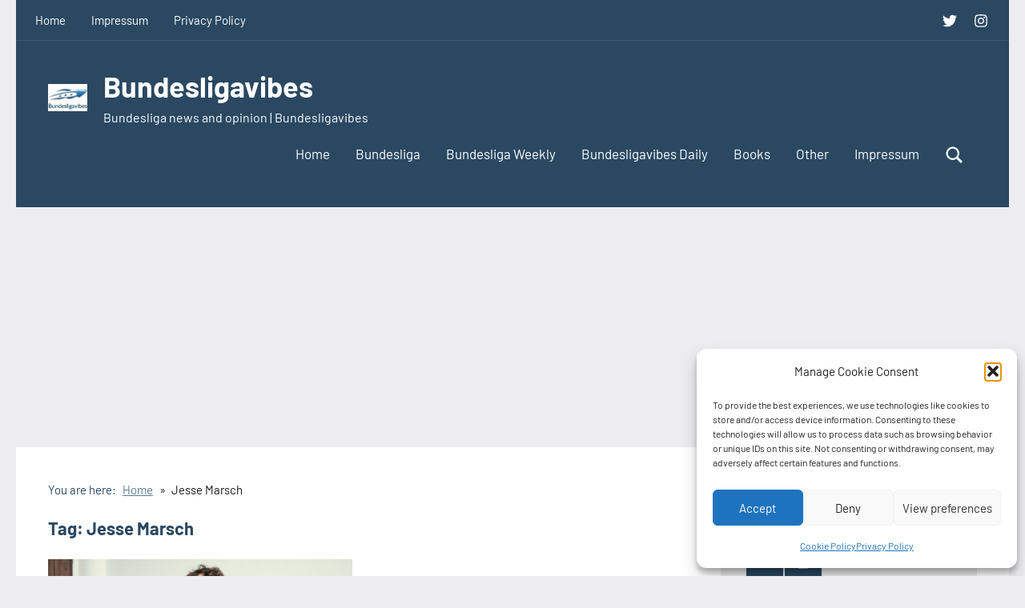

--- FILE ---
content_type: text/html; charset=UTF-8
request_url: https://bundesligavibes.com/tag/jesse-marsch/
body_size: 18848
content:
<!DOCTYPE html>
<html lang="en-US">

<head>
<meta charset="UTF-8">
<meta name="viewport" content="width=device-width, initial-scale=1">
<meta name="google-site-verification" content="UaGO92dxEHxs19w86X8tPF1eDv0N821vI8FWG-i8xX8" />
<link rel="profile" href="http://gmpg.org/xfn/11">

<meta name='robots' content='index, follow, max-image-preview:large, max-snippet:-1, max-video-preview:-1' />

	<!-- This site is optimized with the Yoast SEO plugin v26.7 - https://yoast.com/wordpress/plugins/seo/ -->
	<title>Jesse Marsch Archives - Bundesligavibes</title>
	<link rel="canonical" href="https://bundesligavibes.com/tag/jesse-marsch/" />
	<meta property="og:locale" content="en_US" />
	<meta property="og:type" content="article" />
	<meta property="og:title" content="Jesse Marsch Archives - Bundesligavibes" />
	<meta property="og:url" content="https://bundesligavibes.com/tag/jesse-marsch/" />
	<meta property="og:site_name" content="Bundesligavibes" />
	<meta name="twitter:card" content="summary_large_image" />
	<meta name="twitter:site" content="@bundesligavibes" />
	<script type="application/ld+json" class="yoast-schema-graph">{"@context":"https://schema.org","@graph":[{"@type":"CollectionPage","@id":"https://bundesligavibes.com/tag/jesse-marsch/","url":"https://bundesligavibes.com/tag/jesse-marsch/","name":"Jesse Marsch Archives - Bundesligavibes","isPartOf":{"@id":"https://mediumspringgreen-dolphin-575083.hostingersite.com/#website"},"primaryImageOfPage":{"@id":"https://bundesligavibes.com/tag/jesse-marsch/#primaryimage"},"image":{"@id":"https://bundesligavibes.com/tag/jesse-marsch/#primaryimage"},"thumbnailUrl":"https://bundesligavibes.com/wp-content/uploads/2021/05/Weinzierl.jpg","breadcrumb":{"@id":"https://bundesligavibes.com/tag/jesse-marsch/#breadcrumb"},"inLanguage":"en-US"},{"@type":"ImageObject","inLanguage":"en-US","@id":"https://bundesligavibes.com/tag/jesse-marsch/#primaryimage","url":"https://bundesligavibes.com/wp-content/uploads/2021/05/Weinzierl.jpg","contentUrl":"https://bundesligavibes.com/wp-content/uploads/2021/05/Weinzierl.jpg","width":800,"height":440,"caption":"Markus Weinzierl"},{"@type":"BreadcrumbList","@id":"https://bundesligavibes.com/tag/jesse-marsch/#breadcrumb","itemListElement":[{"@type":"ListItem","position":1,"name":"Home","item":"https://mediumspringgreen-dolphin-575083.hostingersite.com/"},{"@type":"ListItem","position":2,"name":"Jesse Marsch"}]},{"@type":"WebSite","@id":"https://mediumspringgreen-dolphin-575083.hostingersite.com/#website","url":"https://mediumspringgreen-dolphin-575083.hostingersite.com/","name":"Bundesligavibes","description":"Bundesliga news and opinion | Bundesligavibes","publisher":{"@id":"https://mediumspringgreen-dolphin-575083.hostingersite.com/#organization"},"potentialAction":[{"@type":"SearchAction","target":{"@type":"EntryPoint","urlTemplate":"https://mediumspringgreen-dolphin-575083.hostingersite.com/?s={search_term_string}"},"query-input":{"@type":"PropertyValueSpecification","valueRequired":true,"valueName":"search_term_string"}}],"inLanguage":"en-US"},{"@type":"Organization","@id":"https://mediumspringgreen-dolphin-575083.hostingersite.com/#organization","name":"Bundesligavibes","url":"https://mediumspringgreen-dolphin-575083.hostingersite.com/","logo":{"@type":"ImageObject","inLanguage":"en-US","@id":"https://mediumspringgreen-dolphin-575083.hostingersite.com/#/schema/logo/image/","url":"https://bundesligavibes.com/wp-content/uploads/2020/07/bundesligavibes.jpeg","contentUrl":"https://bundesligavibes.com/wp-content/uploads/2020/07/bundesligavibes.jpeg","width":99,"height":73,"caption":"Bundesligavibes"},"image":{"@id":"https://mediumspringgreen-dolphin-575083.hostingersite.com/#/schema/logo/image/"},"sameAs":["https://x.com/bundesligavibes"]}]}</script>
	<!-- / Yoast SEO plugin. -->


<link rel='dns-prefetch' href='//www.googletagmanager.com' />
<link rel='dns-prefetch' href='//pagead2.googlesyndication.com' />
<link rel="alternate" type="application/rss+xml" title="Bundesligavibes &raquo; Feed" href="https://bundesligavibes.com/feed/" />
<link rel="alternate" type="application/rss+xml" title="Bundesligavibes &raquo; Comments Feed" href="https://bundesligavibes.com/comments/feed/" />
<link rel="alternate" type="application/rss+xml" title="Bundesligavibes &raquo; Jesse Marsch Tag Feed" href="https://bundesligavibes.com/tag/jesse-marsch/feed/" />
<style id='wp-img-auto-sizes-contain-inline-css' type='text/css'>
img:is([sizes=auto i],[sizes^="auto," i]){contain-intrinsic-size:3000px 1500px}
/*# sourceURL=wp-img-auto-sizes-contain-inline-css */
</style>
<link rel='stylesheet' id='occasio-theme-fonts-css' href='https://bundesligavibes.com/wp-content/fonts/1d87f35e9537439dbb376b5cdde70002.css?ver=20201110' type='text/css' media='all' />
<style id='wp-emoji-styles-inline-css' type='text/css'>

	img.wp-smiley, img.emoji {
		display: inline !important;
		border: none !important;
		box-shadow: none !important;
		height: 1em !important;
		width: 1em !important;
		margin: 0 0.07em !important;
		vertical-align: -0.1em !important;
		background: none !important;
		padding: 0 !important;
	}
/*# sourceURL=wp-emoji-styles-inline-css */
</style>
<style id='wp-block-library-inline-css' type='text/css'>
:root{--wp-block-synced-color:#7a00df;--wp-block-synced-color--rgb:122,0,223;--wp-bound-block-color:var(--wp-block-synced-color);--wp-editor-canvas-background:#ddd;--wp-admin-theme-color:#007cba;--wp-admin-theme-color--rgb:0,124,186;--wp-admin-theme-color-darker-10:#006ba1;--wp-admin-theme-color-darker-10--rgb:0,107,160.5;--wp-admin-theme-color-darker-20:#005a87;--wp-admin-theme-color-darker-20--rgb:0,90,135;--wp-admin-border-width-focus:2px}@media (min-resolution:192dpi){:root{--wp-admin-border-width-focus:1.5px}}.wp-element-button{cursor:pointer}:root .has-very-light-gray-background-color{background-color:#eee}:root .has-very-dark-gray-background-color{background-color:#313131}:root .has-very-light-gray-color{color:#eee}:root .has-very-dark-gray-color{color:#313131}:root .has-vivid-green-cyan-to-vivid-cyan-blue-gradient-background{background:linear-gradient(135deg,#00d084,#0693e3)}:root .has-purple-crush-gradient-background{background:linear-gradient(135deg,#34e2e4,#4721fb 50%,#ab1dfe)}:root .has-hazy-dawn-gradient-background{background:linear-gradient(135deg,#faaca8,#dad0ec)}:root .has-subdued-olive-gradient-background{background:linear-gradient(135deg,#fafae1,#67a671)}:root .has-atomic-cream-gradient-background{background:linear-gradient(135deg,#fdd79a,#004a59)}:root .has-nightshade-gradient-background{background:linear-gradient(135deg,#330968,#31cdcf)}:root .has-midnight-gradient-background{background:linear-gradient(135deg,#020381,#2874fc)}:root{--wp--preset--font-size--normal:16px;--wp--preset--font-size--huge:42px}.has-regular-font-size{font-size:1em}.has-larger-font-size{font-size:2.625em}.has-normal-font-size{font-size:var(--wp--preset--font-size--normal)}.has-huge-font-size{font-size:var(--wp--preset--font-size--huge)}:root .has-text-align-center{text-align:center}:root .has-text-align-left{text-align:left}:root .has-text-align-right{text-align:right}.has-fit-text{white-space:nowrap!important}#end-resizable-editor-section{display:none}.aligncenter{clear:both}.items-justified-left{justify-content:flex-start}.items-justified-center{justify-content:center}.items-justified-right{justify-content:flex-end}.items-justified-space-between{justify-content:space-between}.screen-reader-text{word-wrap:normal!important;border:0;clip-path:inset(50%);height:1px;margin:-1px;overflow:hidden;padding:0;position:absolute;width:1px}.screen-reader-text:focus{background-color:#ddd;clip-path:none;color:#444;display:block;font-size:1em;height:auto;left:5px;line-height:normal;padding:15px 23px 14px;text-decoration:none;top:5px;width:auto;z-index:100000}html :where(.has-border-color){border-style:solid}html :where([style*=border-top-color]){border-top-style:solid}html :where([style*=border-right-color]){border-right-style:solid}html :where([style*=border-bottom-color]){border-bottom-style:solid}html :where([style*=border-left-color]){border-left-style:solid}html :where([style*=border-width]){border-style:solid}html :where([style*=border-top-width]){border-top-style:solid}html :where([style*=border-right-width]){border-right-style:solid}html :where([style*=border-bottom-width]){border-bottom-style:solid}html :where([style*=border-left-width]){border-left-style:solid}html :where(img[class*=wp-image-]){height:auto;max-width:100%}:where(figure){margin:0 0 1em}html :where(.is-position-sticky){--wp-admin--admin-bar--position-offset:var(--wp-admin--admin-bar--height,0px)}@media screen and (max-width:600px){html :where(.is-position-sticky){--wp-admin--admin-bar--position-offset:0px}}

/*# sourceURL=wp-block-library-inline-css */
</style><style id='wp-block-paragraph-inline-css' type='text/css'>
.is-small-text{font-size:.875em}.is-regular-text{font-size:1em}.is-large-text{font-size:2.25em}.is-larger-text{font-size:3em}.has-drop-cap:not(:focus):first-letter{float:left;font-size:8.4em;font-style:normal;font-weight:100;line-height:.68;margin:.05em .1em 0 0;text-transform:uppercase}body.rtl .has-drop-cap:not(:focus):first-letter{float:none;margin-left:.1em}p.has-drop-cap.has-background{overflow:hidden}:root :where(p.has-background){padding:1.25em 2.375em}:where(p.has-text-color:not(.has-link-color)) a{color:inherit}p.has-text-align-left[style*="writing-mode:vertical-lr"],p.has-text-align-right[style*="writing-mode:vertical-rl"]{rotate:180deg}
/*# sourceURL=https://bundesligavibes.com/wp-content/plugins/gutenberg/build/styles/block-library/paragraph/style.css */
</style>
<style id='wp-block-heading-inline-css' type='text/css'>
h1:where(.wp-block-heading).has-background,h2:where(.wp-block-heading).has-background,h3:where(.wp-block-heading).has-background,h4:where(.wp-block-heading).has-background,h5:where(.wp-block-heading).has-background,h6:where(.wp-block-heading).has-background{padding:1.25em 2.375em}h1.has-text-align-left[style*=writing-mode]:where([style*=vertical-lr]),h1.has-text-align-right[style*=writing-mode]:where([style*=vertical-rl]),h2.has-text-align-left[style*=writing-mode]:where([style*=vertical-lr]),h2.has-text-align-right[style*=writing-mode]:where([style*=vertical-rl]),h3.has-text-align-left[style*=writing-mode]:where([style*=vertical-lr]),h3.has-text-align-right[style*=writing-mode]:where([style*=vertical-rl]),h4.has-text-align-left[style*=writing-mode]:where([style*=vertical-lr]),h4.has-text-align-right[style*=writing-mode]:where([style*=vertical-rl]),h5.has-text-align-left[style*=writing-mode]:where([style*=vertical-lr]),h5.has-text-align-right[style*=writing-mode]:where([style*=vertical-rl]),h6.has-text-align-left[style*=writing-mode]:where([style*=vertical-lr]),h6.has-text-align-right[style*=writing-mode]:where([style*=vertical-rl]){rotate:180deg}
/*# sourceURL=https://bundesligavibes.com/wp-content/plugins/gutenberg/build/styles/block-library/heading/style.css */
</style>
<style id='global-styles-inline-css' type='text/css'>
:root{--wp--preset--aspect-ratio--square: 1;--wp--preset--aspect-ratio--4-3: 4/3;--wp--preset--aspect-ratio--3-4: 3/4;--wp--preset--aspect-ratio--3-2: 3/2;--wp--preset--aspect-ratio--2-3: 2/3;--wp--preset--aspect-ratio--16-9: 16/9;--wp--preset--aspect-ratio--9-16: 9/16;--wp--preset--color--black: #000000;--wp--preset--color--cyan-bluish-gray: #abb8c3;--wp--preset--color--white: #ffffff;--wp--preset--color--pale-pink: #f78da7;--wp--preset--color--vivid-red: #cf2e2e;--wp--preset--color--luminous-vivid-orange: #ff6900;--wp--preset--color--luminous-vivid-amber: #fcb900;--wp--preset--color--light-green-cyan: #7bdcb5;--wp--preset--color--vivid-green-cyan: #00d084;--wp--preset--color--pale-cyan-blue: #8ed1fc;--wp--preset--color--vivid-cyan-blue: #0693e3;--wp--preset--color--vivid-purple: #9b51e0;--wp--preset--color--primary: #2a4861;--wp--preset--color--secondary: #5d7b94;--wp--preset--color--tertiary: #90aec7;--wp--preset--color--accent: #60945d;--wp--preset--color--highlight: #915d94;--wp--preset--color--light-gray: #ededef;--wp--preset--color--gray: #84848f;--wp--preset--color--dark-gray: #24242f;--wp--preset--gradient--vivid-cyan-blue-to-vivid-purple: linear-gradient(135deg,rgb(6,147,227) 0%,rgb(155,81,224) 100%);--wp--preset--gradient--light-green-cyan-to-vivid-green-cyan: linear-gradient(135deg,rgb(122,220,180) 0%,rgb(0,208,130) 100%);--wp--preset--gradient--luminous-vivid-amber-to-luminous-vivid-orange: linear-gradient(135deg,rgb(252,185,0) 0%,rgb(255,105,0) 100%);--wp--preset--gradient--luminous-vivid-orange-to-vivid-red: linear-gradient(135deg,rgb(255,105,0) 0%,rgb(207,46,46) 100%);--wp--preset--gradient--very-light-gray-to-cyan-bluish-gray: linear-gradient(135deg,rgb(238,238,238) 0%,rgb(169,184,195) 100%);--wp--preset--gradient--cool-to-warm-spectrum: linear-gradient(135deg,rgb(74,234,220) 0%,rgb(151,120,209) 20%,rgb(207,42,186) 40%,rgb(238,44,130) 60%,rgb(251,105,98) 80%,rgb(254,248,76) 100%);--wp--preset--gradient--blush-light-purple: linear-gradient(135deg,rgb(255,206,236) 0%,rgb(152,150,240) 100%);--wp--preset--gradient--blush-bordeaux: linear-gradient(135deg,rgb(254,205,165) 0%,rgb(254,45,45) 50%,rgb(107,0,62) 100%);--wp--preset--gradient--luminous-dusk: linear-gradient(135deg,rgb(255,203,112) 0%,rgb(199,81,192) 50%,rgb(65,88,208) 100%);--wp--preset--gradient--pale-ocean: linear-gradient(135deg,rgb(255,245,203) 0%,rgb(182,227,212) 50%,rgb(51,167,181) 100%);--wp--preset--gradient--electric-grass: linear-gradient(135deg,rgb(202,248,128) 0%,rgb(113,206,126) 100%);--wp--preset--gradient--midnight: linear-gradient(135deg,rgb(2,3,129) 0%,rgb(40,116,252) 100%);--wp--preset--font-size--small: 16px;--wp--preset--font-size--medium: 24px;--wp--preset--font-size--large: 36px;--wp--preset--font-size--x-large: 42px;--wp--preset--font-size--extra-large: 48px;--wp--preset--font-size--huge: 64px;--wp--preset--spacing--20: 0.44rem;--wp--preset--spacing--30: 0.67rem;--wp--preset--spacing--40: 1rem;--wp--preset--spacing--50: 1.5rem;--wp--preset--spacing--60: 2.25rem;--wp--preset--spacing--70: 3.38rem;--wp--preset--spacing--80: 5.06rem;--wp--preset--shadow--natural: 6px 6px 9px rgba(0, 0, 0, 0.2);--wp--preset--shadow--deep: 12px 12px 50px rgba(0, 0, 0, 0.4);--wp--preset--shadow--sharp: 6px 6px 0px rgba(0, 0, 0, 0.2);--wp--preset--shadow--outlined: 6px 6px 0px -3px rgb(255, 255, 255), 6px 6px rgb(0, 0, 0);--wp--preset--shadow--crisp: 6px 6px 0px rgb(0, 0, 0);}:where(.is-layout-flex){gap: 0.5em;}:where(.is-layout-grid){gap: 0.5em;}body .is-layout-flex{display: flex;}.is-layout-flex{flex-wrap: wrap;align-items: center;}.is-layout-flex > :is(*, div){margin: 0;}body .is-layout-grid{display: grid;}.is-layout-grid > :is(*, div){margin: 0;}:where(.wp-block-columns.is-layout-flex){gap: 2em;}:where(.wp-block-columns.is-layout-grid){gap: 2em;}:where(.wp-block-post-template.is-layout-flex){gap: 1.25em;}:where(.wp-block-post-template.is-layout-grid){gap: 1.25em;}.has-black-color{color: var(--wp--preset--color--black) !important;}.has-cyan-bluish-gray-color{color: var(--wp--preset--color--cyan-bluish-gray) !important;}.has-white-color{color: var(--wp--preset--color--white) !important;}.has-pale-pink-color{color: var(--wp--preset--color--pale-pink) !important;}.has-vivid-red-color{color: var(--wp--preset--color--vivid-red) !important;}.has-luminous-vivid-orange-color{color: var(--wp--preset--color--luminous-vivid-orange) !important;}.has-luminous-vivid-amber-color{color: var(--wp--preset--color--luminous-vivid-amber) !important;}.has-light-green-cyan-color{color: var(--wp--preset--color--light-green-cyan) !important;}.has-vivid-green-cyan-color{color: var(--wp--preset--color--vivid-green-cyan) !important;}.has-pale-cyan-blue-color{color: var(--wp--preset--color--pale-cyan-blue) !important;}.has-vivid-cyan-blue-color{color: var(--wp--preset--color--vivid-cyan-blue) !important;}.has-vivid-purple-color{color: var(--wp--preset--color--vivid-purple) !important;}.has-black-background-color{background-color: var(--wp--preset--color--black) !important;}.has-cyan-bluish-gray-background-color{background-color: var(--wp--preset--color--cyan-bluish-gray) !important;}.has-white-background-color{background-color: var(--wp--preset--color--white) !important;}.has-pale-pink-background-color{background-color: var(--wp--preset--color--pale-pink) !important;}.has-vivid-red-background-color{background-color: var(--wp--preset--color--vivid-red) !important;}.has-luminous-vivid-orange-background-color{background-color: var(--wp--preset--color--luminous-vivid-orange) !important;}.has-luminous-vivid-amber-background-color{background-color: var(--wp--preset--color--luminous-vivid-amber) !important;}.has-light-green-cyan-background-color{background-color: var(--wp--preset--color--light-green-cyan) !important;}.has-vivid-green-cyan-background-color{background-color: var(--wp--preset--color--vivid-green-cyan) !important;}.has-pale-cyan-blue-background-color{background-color: var(--wp--preset--color--pale-cyan-blue) !important;}.has-vivid-cyan-blue-background-color{background-color: var(--wp--preset--color--vivid-cyan-blue) !important;}.has-vivid-purple-background-color{background-color: var(--wp--preset--color--vivid-purple) !important;}.has-black-border-color{border-color: var(--wp--preset--color--black) !important;}.has-cyan-bluish-gray-border-color{border-color: var(--wp--preset--color--cyan-bluish-gray) !important;}.has-white-border-color{border-color: var(--wp--preset--color--white) !important;}.has-pale-pink-border-color{border-color: var(--wp--preset--color--pale-pink) !important;}.has-vivid-red-border-color{border-color: var(--wp--preset--color--vivid-red) !important;}.has-luminous-vivid-orange-border-color{border-color: var(--wp--preset--color--luminous-vivid-orange) !important;}.has-luminous-vivid-amber-border-color{border-color: var(--wp--preset--color--luminous-vivid-amber) !important;}.has-light-green-cyan-border-color{border-color: var(--wp--preset--color--light-green-cyan) !important;}.has-vivid-green-cyan-border-color{border-color: var(--wp--preset--color--vivid-green-cyan) !important;}.has-pale-cyan-blue-border-color{border-color: var(--wp--preset--color--pale-cyan-blue) !important;}.has-vivid-cyan-blue-border-color{border-color: var(--wp--preset--color--vivid-cyan-blue) !important;}.has-vivid-purple-border-color{border-color: var(--wp--preset--color--vivid-purple) !important;}.has-vivid-cyan-blue-to-vivid-purple-gradient-background{background: var(--wp--preset--gradient--vivid-cyan-blue-to-vivid-purple) !important;}.has-light-green-cyan-to-vivid-green-cyan-gradient-background{background: var(--wp--preset--gradient--light-green-cyan-to-vivid-green-cyan) !important;}.has-luminous-vivid-amber-to-luminous-vivid-orange-gradient-background{background: var(--wp--preset--gradient--luminous-vivid-amber-to-luminous-vivid-orange) !important;}.has-luminous-vivid-orange-to-vivid-red-gradient-background{background: var(--wp--preset--gradient--luminous-vivid-orange-to-vivid-red) !important;}.has-very-light-gray-to-cyan-bluish-gray-gradient-background{background: var(--wp--preset--gradient--very-light-gray-to-cyan-bluish-gray) !important;}.has-cool-to-warm-spectrum-gradient-background{background: var(--wp--preset--gradient--cool-to-warm-spectrum) !important;}.has-blush-light-purple-gradient-background{background: var(--wp--preset--gradient--blush-light-purple) !important;}.has-blush-bordeaux-gradient-background{background: var(--wp--preset--gradient--blush-bordeaux) !important;}.has-luminous-dusk-gradient-background{background: var(--wp--preset--gradient--luminous-dusk) !important;}.has-pale-ocean-gradient-background{background: var(--wp--preset--gradient--pale-ocean) !important;}.has-electric-grass-gradient-background{background: var(--wp--preset--gradient--electric-grass) !important;}.has-midnight-gradient-background{background: var(--wp--preset--gradient--midnight) !important;}.has-small-font-size{font-size: var(--wp--preset--font-size--small) !important;}.has-medium-font-size{font-size: var(--wp--preset--font-size--medium) !important;}.has-large-font-size{font-size: var(--wp--preset--font-size--large) !important;}.has-x-large-font-size{font-size: var(--wp--preset--font-size--x-large) !important;}
/*# sourceURL=global-styles-inline-css */
</style>

<style id='classic-theme-styles-inline-css' type='text/css'>
.wp-block-button__link{background-color:#32373c;border-radius:9999px;box-shadow:none;color:#fff;font-size:1.125em;padding:calc(.667em + 2px) calc(1.333em + 2px);text-decoration:none}.wp-block-file__button{background:#32373c;color:#fff}.wp-block-accordion-heading{margin:0}.wp-block-accordion-heading__toggle{background-color:inherit!important;color:inherit!important}.wp-block-accordion-heading__toggle:not(:focus-visible){outline:none}.wp-block-accordion-heading__toggle:focus,.wp-block-accordion-heading__toggle:hover{background-color:inherit!important;border:none;box-shadow:none;color:inherit;padding:var(--wp--preset--spacing--20,1em) 0;text-decoration:none}.wp-block-accordion-heading__toggle:focus-visible{outline:auto;outline-offset:0}
/*# sourceURL=https://bundesligavibes.com/wp-content/plugins/gutenberg/build/styles/block-library/classic.css */
</style>
<link rel='stylesheet' id='themezee-social-sharing-css' href='https://bundesligavibes.com/wp-content/plugins/themezee-social-sharing/assets/css/themezee-social-sharing.css?ver=1.1.1' type='text/css' media='all' />
<link rel='stylesheet' id='cmplz-general-css' href='https://bundesligavibes.com/wp-content/plugins/complianz-gdpr/assets/css/cookieblocker.min.css?ver=1765980376' type='text/css' media='all' />
<link rel='stylesheet' id='occasio-stylesheet-css' href='https://bundesligavibes.com/wp-content/themes/occasio/style.css?ver=1.1.3' type='text/css' media='all' />
<style id='occasio-stylesheet-inline-css' type='text/css'>
.site-logo .custom-logo { width: 49px; }
/*# sourceURL=occasio-stylesheet-inline-css */
</style>
<link rel='stylesheet' id='occasio-pro-css' href='https://bundesligavibes.com/wp-content/plugins/occasio-pro/assets/css/occasio-pro.css?ver=1.1.2' type='text/css' media='all' />
<script type="text/javascript" src="https://bundesligavibes.com/wp-includes/js/jquery/jquery.min.js?ver=3.7.1" id="jquery-core-js"></script>
<script type="text/javascript" src="https://bundesligavibes.com/wp-includes/js/jquery/jquery-migrate.min.js?ver=3.4.1" id="jquery-migrate-js"></script>
<script type="text/javascript" src="https://bundesligavibes.com/wp-content/plugins/themezee-social-sharing/assets/js/themezee-social-sharing.js?ver=1.1.1" id="themezee-social-sharing-js"></script>
<script type="text/javascript" src="https://bundesligavibes.com/wp-content/themes/occasio/assets/js/svgxuse.min.js?ver=1.2.6" id="svgxuse-js"></script>

<!-- Google tag (gtag.js) snippet added by Site Kit -->
<!-- Google Analytics snippet added by Site Kit -->
<script type="text/javascript" src="https://www.googletagmanager.com/gtag/js?id=GT-5DHD3LJ" id="google_gtagjs-js" async></script>
<script type="text/javascript" id="google_gtagjs-js-after">
/* <![CDATA[ */
window.dataLayer = window.dataLayer || [];function gtag(){dataLayer.push(arguments);}
gtag("set","linker",{"domains":["bundesligavibes.com"]});
gtag("js", new Date());
gtag("set", "developer_id.dZTNiMT", true);
gtag("config", "GT-5DHD3LJ");
 window._googlesitekit = window._googlesitekit || {}; window._googlesitekit.throttledEvents = []; window._googlesitekit.gtagEvent = (name, data) => { var key = JSON.stringify( { name, data } ); if ( !! window._googlesitekit.throttledEvents[ key ] ) { return; } window._googlesitekit.throttledEvents[ key ] = true; setTimeout( () => { delete window._googlesitekit.throttledEvents[ key ]; }, 5 ); gtag( "event", name, { ...data, event_source: "site-kit" } ); }; 
//# sourceURL=google_gtagjs-js-after
/* ]]> */
</script>
<link rel="https://api.w.org/" href="https://bundesligavibes.com/wp-json/" /><link rel="alternate" title="JSON" type="application/json" href="https://bundesligavibes.com/wp-json/wp/v2/tags/376" /><link rel="EditURI" type="application/rsd+xml" title="RSD" href="https://bundesligavibes.com/xmlrpc.php?rsd" />
<meta name="generator" content="Site Kit by Google 1.170.0" />			<style>.cmplz-hidden {
					display: none !important;
				}</style>
<!-- Google AdSense meta tags added by Site Kit -->
<meta name="google-adsense-platform-account" content="ca-host-pub-2644536267352236">
<meta name="google-adsense-platform-domain" content="sitekit.withgoogle.com">
<!-- End Google AdSense meta tags added by Site Kit -->

<!-- Google AdSense snippet added by Site Kit -->
<script type="text/javascript" async="async" src="https://pagead2.googlesyndication.com/pagead/js/adsbygoogle.js?client=ca-pub-4512938317146627&amp;host=ca-host-pub-2644536267352236" crossorigin="anonymous"></script>

<!-- End Google AdSense snippet added by Site Kit -->

<link rel="alternate" title="ActivityPub (JSON)" type="application/activity+json" href="https://bundesligavibes.com/?term_id=376" />
<link rel="icon" href="https://bundesligavibes.com/wp-content/uploads/2020/07/cropped-screen-2-32x32.jpg" sizes="32x32" />
<link rel="icon" href="https://bundesligavibes.com/wp-content/uploads/2020/07/cropped-screen-2-192x192.jpg" sizes="192x192" />
<link rel="apple-touch-icon" href="https://bundesligavibes.com/wp-content/uploads/2020/07/cropped-screen-2-180x180.jpg" />
<meta name="msapplication-TileImage" content="https://bundesligavibes.com/wp-content/uploads/2020/07/cropped-screen-2-270x270.jpg" />
		<style type="text/css" id="wp-custom-css">
			.type-page .themezee-social-sharing {
    display: none;
}		</style>
		</head>

<body data-cmplz=1 class="archive tag tag-jesse-marsch tag-376 wp-custom-logo wp-embed-responsive wp-theme-occasio centered-theme-layout has-sidebar blog-layout-two-column-grid comments-hidden tags-hidden is-blog-page hfeed header-search-enabled header-search-and-main-navigation-active">

	
	<div id="page" class="site">
		<a class="skip-link screen-reader-text" href="#content">Skip to content</a>

		
			<div id="header-top" class="header-bar-wrap">

				<div id="header-bar" class="header-bar">

					
						<div class="header-social-menu-wrap social-menu-wrap">

							<ul id="menu-social-icons-menu" class="social-header-menu social-icons-menu"><li id="menu-item-3975" class="menu-item menu-item-type-custom menu-item-object-custom menu-item-3975"><a href="https://twitter.com/bundesligavibes"><span class = "screen-reader-text">Twitter</span><svg class="icon icon-twitter" aria-hidden="true" role="img"> <use xlink:href="https://bundesligavibes.com/wp-content/plugins/occasio-pro/assets/icons/social-icons.svg?ver=20251219#icon-twitter"></use> </svg></a></li>
<li id="menu-item-3976" class="menu-item menu-item-type-custom menu-item-object-custom menu-item-3976"><a href="https://www.instagram.com/bundesligavibes/"><span class = "screen-reader-text">Instagram</span><svg class="icon icon-instagram" aria-hidden="true" role="img"> <use xlink:href="https://bundesligavibes.com/wp-content/plugins/occasio-pro/assets/icons/social-icons.svg?ver=20251219#icon-instagram"></use> </svg></a></li>
</ul>
						</div>

						
						<button class="secondary-menu-toggle menu-toggle" aria-controls="secondary-menu" aria-expanded="false" >
							<svg class="icon icon-ellipsis" aria-hidden="true" role="img"> <use xlink:href="https://bundesligavibes.com/wp-content/themes/occasio/assets/icons/genericons-neue.svg#ellipsis"></use> </svg><svg class="icon icon-close" aria-hidden="true" role="img"> <use xlink:href="https://bundesligavibes.com/wp-content/themes/occasio/assets/icons/genericons-neue.svg#close"></use> </svg>							<span class="menu-toggle-text">Menu</span>
						</button>

						<div class="secondary-navigation">

							<nav class="top-navigation" role="navigation"  aria-label="Secondary Menu">

								<ul id="secondary-menu" class="menu"><li id="menu-item-3648" class="menu-item menu-item-type-custom menu-item-object-custom menu-item-home menu-item-3648"><a href="http://bundesligavibes.com">Home</a></li>
<li id="menu-item-3650" class="menu-item menu-item-type-post_type menu-item-object-page menu-item-3650"><a href="https://bundesligavibes.com/contact/">Impressum</a></li>
<li id="menu-item-3765" class="menu-item menu-item-type-post_type menu-item-object-page menu-item-privacy-policy menu-item-3765"><a rel="privacy-policy" href="https://bundesligavibes.com/privacy-policy/">Privacy Policy</a></li>
</ul>							</nav><!-- .top-navigation -->

						</div><!-- .secondary-navigation -->

						
				</div>

			</div>

			
		<header id="masthead" class="site-header" role="banner">

			<div class="header-main">

				
			<div class="site-logo">
				<a href="https://bundesligavibes.com/" class="custom-logo-link" rel="home"><img width="99" height="70" src="https://bundesligavibes.com/wp-content/uploads/2020/07/cropped-bundesligavibes-1.jpeg" class="custom-logo" alt="Bundesligavibes" decoding="async" /></a>			</div>

			
				
<div class="site-branding">

	
			<p class="site-title"><a href="https://bundesligavibes.com/" rel="home">Bundesligavibes</a></p>

				
			<p class="site-description">Bundesliga news and opinion | Bundesligavibes</p>

			
</div><!-- .site-branding -->

				

	<button class="primary-menu-toggle menu-toggle" aria-controls="primary-menu" aria-expanded="false" >
		<svg class="icon icon-menu" aria-hidden="true" role="img"> <use xlink:href="https://bundesligavibes.com/wp-content/themes/occasio/assets/icons/genericons-neue.svg#menu"></use> </svg><svg class="icon icon-close" aria-hidden="true" role="img"> <use xlink:href="https://bundesligavibes.com/wp-content/themes/occasio/assets/icons/genericons-neue.svg#close"></use> </svg>		<span class="menu-toggle-text">Menu</span>
	</button>

	<div class="primary-navigation">

		<nav id="site-navigation" class="main-navigation"  role="navigation" aria-label="Primary Menu">

			<ul id="primary-menu" class="menu"><li id="menu-item-4182" class="menu-item menu-item-type-custom menu-item-object-custom menu-item-home menu-item-4182"><a href="https://bundesligavibes.com/">Home</a></li>
<li id="menu-item-4177" class="menu-item menu-item-type-taxonomy menu-item-object-category menu-item-4177"><a href="https://bundesligavibes.com/category/bundesliga/">Bundesliga</a></li>
<li id="menu-item-4178" class="menu-item menu-item-type-taxonomy menu-item-object-category menu-item-4178"><a href="https://bundesligavibes.com/category/bundesliga-weekly/">Bundesliga Weekly</a></li>
<li id="menu-item-4407" class="menu-item menu-item-type-taxonomy menu-item-object-category menu-item-4407"><a href="https://bundesligavibes.com/category/bundesligavibes-daily/">Bundesligavibes Daily</a></li>
<li id="menu-item-4180" class="menu-item menu-item-type-taxonomy menu-item-object-category menu-item-4180"><a href="https://bundesligavibes.com/category/book/">Books</a></li>
<li id="menu-item-4179" class="menu-item menu-item-type-taxonomy menu-item-object-category menu-item-4179"><a href="https://bundesligavibes.com/category/other/">Other</a></li>
<li id="menu-item-4176" class="menu-item menu-item-type-post_type menu-item-object-page menu-item-4176"><a href="https://bundesligavibes.com/contact/">Impressum</a></li>
</ul>		</nav><!-- #site-navigation -->

	</div><!-- .primary-navigation -->



			<div class="header-search-button">

				<button
					class="header-search-icon"
					aria-expanded="false"
					aria-controls="header-search-dropdown"
					aria-label="Open search form"
									>
					<svg class="icon icon-search" aria-hidden="true" role="img"> <use xlink:href="https://bundesligavibes.com/wp-content/themes/occasio/assets/icons/genericons-neue.svg#search"></use> </svg>				</button>

			</div>

			
			</div><!-- .header-main -->

		</header><!-- #masthead -->

		
			<div id="header-search-dropdown" class="header-search-dropdown" >
				<div class="header-search-main">
					<div class="header-search-form">
						
<form role="search" method="get" class="search-form" action="https://bundesligavibes.com/">
	<label>
		<span class="screen-reader-text">Search for:</span>
		<input type="search" class="search-field"
			placeholder="Search &hellip;"
			value="" name="s"
			title="Search for:" />
	</label>
	<button type="submit" class="search-submit">
		<svg class="icon icon-search" aria-hidden="true" role="img"> <use xlink:href="https://bundesligavibes.com/wp-content/themes/occasio/assets/icons/genericons-neue.svg#search"></use> </svg>		<span class="screen-reader-text">Search</span>
	</button>
</form>
					</div>
				</div>
			</div>

			
		
		<div id="content" class="site-content">

			<main id="main" class="site-main" role="main">

				<nav role="navigation" aria-label="Breadcrumbs" class="themezee-breadcrumbs breadcrumbs trail-separator-raquo" itemprop="breadcrumb"><div class="breadcrumbs-container"><h2 class="trail-browse">You are here:</h2><ul class="trail-items" itemscope itemtype="http://schema.org/BreadcrumbList"><meta name="numberOfItems" content="2" /><meta name="itemListOrder" content="Ascending" /><li itemprop="itemListElement" itemscope itemtype="http://schema.org/ListItem" class="trail-item trail-begin"><a itemprop="item" href="https://bundesligavibes.com"  rel="home"><span itemprop="name">Home</span></a><meta itemprop="position" content="1" /></li><li itemprop="itemListElement" itemscope itemtype="http://schema.org/ListItem" class="trail-item trail-end"><span itemprop="name">Jesse Marsch</span><meta itemprop="position" content="2" /></li></ul></div></nav>
				
	
		<header class="archive-header entry-header">

			<h1 class="archive-title entry-title">Tag: <span>Jesse Marsch</span></h1>			
		</header><!-- .archive-header -->

		
	<div id="post-wrapper" class="post-wrapper">

	
<article id="post-4066" class="post-4066 post type-post status-publish format-standard has-post-thumbnail hentry category-bundesliga-weekly tag-jesse-marsch tag-julian-nagelsmann tag-markus-weinzierl">

	
			<figure class="post-image post-image-archives">
				<a class="wp-post-image-link" href="https://bundesligavibes.com/bundesliga-weekly-vol-20-trainers-roller-coaster/" rel="bookmark" aria-hidden="true">
					<img width="800" height="440" src="https://bundesligavibes.com/wp-content/uploads/2021/05/Weinzierl-800x440.jpg" class="attachment-post-thumbnail size-post-thumbnail wp-post-image" alt="Markus Weinzierl" decoding="async" fetchpriority="high" srcset="https://bundesligavibes.com/wp-content/uploads/2021/05/Weinzierl.jpg 800w, https://bundesligavibes.com/wp-content/uploads/2021/05/Weinzierl-300x165.jpg 300w, https://bundesligavibes.com/wp-content/uploads/2021/05/Weinzierl-768x422.jpg 768w" sizes="(max-width: 800px) 100vw, 800px" />				</a>
			</figure>

			
	<header class="post-header entry-header">

		
		<h2 class="post-title entry-title"><a href="https://bundesligavibes.com/bundesliga-weekly-vol-20-trainers-roller-coaster/" rel="bookmark">Bundesliga Weekly vol.20: Trainers roller-coaster</a></h2>
		<div class="entry-meta"><div class="entry-categories"> <ul class="post-categories">
	<li><a href="https://bundesligavibes.com/category/bundesliga-weekly/" rel="category tag">Bundesliga Weekly</a></li></ul></div><span class="posted-on"><a href="https://bundesligavibes.com/bundesliga-weekly-vol-20-trainers-roller-coaster/" rel="bookmark"><time class="entry-date published" datetime="2021-05-01T07:53:10+02:00">May 1, 2021</time><time class="updated" datetime="2021-05-01T07:53:12+02:00">May 1, 2021</time></a></span><span class="posted-by"> <span class="author vcard"><a class="url fn n" href="https://bundesligavibes.com/author/editor/" title="View all posts by Anthony Craig" rel="author">Anthony Craig</a></span></span></div>
	</header><!-- .entry-header -->

	
<div class="entry-content entry-excerpt">

	<p>This week, lots of coaches switching jobs for next season and Augsburg appointing Markus Weinzierl with immediate effect. Markus Weinzierl returns to Augsburg Augsburg parted [&#8230;]</p>
	
			<a href="https://bundesligavibes.com/bundesliga-weekly-vol-20-trainers-roller-coaster/" class="more-link">Continue reading</a>

			
</div><!-- .entry-content -->

</article>

	</div>

	
		</main><!-- #main -->

		
	<section id="secondary" class="sidebar widget-area" role="complementary">

		<div id="tzwb-social-icons-3" class="widget tzwb-social-icons"><h3 class="widget-title">Stay in touch</h3>
		<div class="tzwb-content tzwb-clearfix">

			<ul id="menu-social-icons-menu-1" class="tzwb-social-icons-menu social-icons-menu menu"><li class="menu-item menu-item-type-custom menu-item-object-custom menu-item-3975"><a href="https://twitter.com/bundesligavibes"><span class="screen-reader-text">Twitter</span><svg class="icon icon-twitter" aria-hidden="true" role="img"> <use xlink:href="https://bundesligavibes.com/wp-content/plugins/themezee-widget-bundle/assets/icons/social-icons.svg?ver=20251220#icon-twitter"></use> </svg></a></li>
<li class="menu-item menu-item-type-custom menu-item-object-custom menu-item-3976"><a href="https://www.instagram.com/bundesligavibes/"><span class="screen-reader-text">Instagram</span><svg class="icon icon-instagram" aria-hidden="true" role="img"> <use xlink:href="https://bundesligavibes.com/wp-content/plugins/themezee-widget-bundle/assets/icons/social-icons.svg?ver=20251220#icon-instagram"></use> </svg></a></li>
</ul>
		</div>

		</div>
		<div id="recent-posts-3" class="widget widget_recent_entries">
		<h3 class="widget-title">Recent Posts</h3>
		<ul>
											<li>
					<a href="https://bundesligavibes.com/bundesligavibes-daily-august-26-2025/">Bundesligavibes Daily – August 26, 2025</a>
									</li>
											<li>
					<a href="https://bundesligavibes.com/bundesligavibes-daily-august-25-2025/">Bundesligavibes Daily – August 25, 2025</a>
									</li>
											<li>
					<a href="https://bundesligavibes.com/bundesliga-weekly-vol-32/">Bundesliga Weekly – Vol. 32</a>
									</li>
											<li>
					<a href="https://bundesligavibes.com/bundesligavibes-daily-august-21-2025/">Bundesligavibes Daily – August 21, 2025</a>
									</li>
											<li>
					<a href="https://bundesligavibes.com/bundesligavibes-daily-august-20-2025/">Bundesligavibes Daily – August 20, 2025</a>
									</li>
					</ul>

		</div><div id="categories-3" class="widget widget_categories"><h3 class="widget-title">Categories</h3>
			<ul>
					<li class="cat-item cat-item-373"><a href="https://bundesligavibes.com/category/book/">Books</a>
</li>
	<li class="cat-item cat-item-2"><a href="https://bundesligavibes.com/category/bundesliga/">Bundesliga</a>
</li>
	<li class="cat-item cat-item-337"><a href="https://bundesligavibes.com/category/bundesliga-weekly/">Bundesliga Weekly</a>
</li>
	<li class="cat-item cat-item-401"><a href="https://bundesligavibes.com/category/bundesligavibes-daily/">Bundesligavibes Daily</a>
</li>
	<li class="cat-item cat-item-3"><a href="https://bundesligavibes.com/category/other/">Other</a>
</li>
			</ul>

			</div><div id="tag_cloud-2" class="widget widget_tag_cloud"><h3 class="widget-title">Tags</h3><div class="tagcloud"><a href="https://bundesligavibes.com/tag/abdul-rahman-baba/" class="tag-cloud-link tag-link-7 tag-link-position-1" style="font-size: 9.4pt;" aria-label="Abdul Rahman Baba (4 items)">Abdul Rahman Baba</a>
<a href="https://bundesligavibes.com/tag/anthony-ujah/" class="tag-cloud-link tag-link-17 tag-link-position-2" style="font-size: 10.52pt;" aria-label="Anthony Ujah (5 items)">Anthony Ujah</a>
<a href="https://bundesligavibes.com/tag/arjen-robben/" class="tag-cloud-link tag-link-21 tag-link-position-3" style="font-size: 10.52pt;" aria-label="Arjen Robben (5 items)">Arjen Robben</a>
<a href="https://bundesligavibes.com/tag/bakery-jatta/" class="tag-cloud-link tag-link-27 tag-link-position-4" style="font-size: 9.4pt;" aria-label="Bakery jatta (4 items)">Bakery jatta</a>
<a href="https://bundesligavibes.com/tag/bayer-leverkusen/" class="tag-cloud-link tag-link-29 tag-link-position-5" style="font-size: 14.72pt;" aria-label="Bayer Leverkusen (11 items)">Bayer Leverkusen</a>
<a href="https://bundesligavibes.com/tag/borussia-dortmund/" class="tag-cloud-link tag-link-34 tag-link-position-6" style="font-size: 12.9pt;" aria-label="Borussia Dortmund (8 items)">Borussia Dortmund</a>
<a href="https://bundesligavibes.com/tag/borussia-monchengladbach/" class="tag-cloud-link tag-link-35 tag-link-position-7" style="font-size: 13.6pt;" aria-label="Borussia Mönchengladbach (9 items)">Borussia Mönchengladbach</a>
<a href="https://bundesligavibes.com/tag/bundesliga/" class="tag-cloud-link tag-link-38 tag-link-position-8" style="font-size: 16.82pt;" aria-label="Bundesliga (16 items)">Bundesliga</a>
<a href="https://bundesligavibes.com/tag/bvb-dortmund/" class="tag-cloud-link tag-link-39 tag-link-position-9" style="font-size: 15.14pt;" aria-label="BVB Dortmund (12 items)">BVB Dortmund</a>
<a href="https://bundesligavibes.com/tag/christian-nerlinger/" class="tag-cloud-link tag-link-45 tag-link-position-10" style="font-size: 9.4pt;" aria-label="christian nerlinger (4 items)">christian nerlinger</a>
<a href="https://bundesligavibes.com/tag/daniel-opare/" class="tag-cloud-link tag-link-51 tag-link-position-11" style="font-size: 9.4pt;" aria-label="daniel opare (4 items)">daniel opare</a>
<a href="https://bundesligavibes.com/tag/daniel-thioune/" class="tag-cloud-link tag-link-352 tag-link-position-12" style="font-size: 9.4pt;" aria-label="Daniel Thioune (4 items)">Daniel Thioune</a>
<a href="https://bundesligavibes.com/tag/dfl/" class="tag-cloud-link tag-link-58 tag-link-position-13" style="font-size: 13.6pt;" aria-label="dfl (9 items)">dfl</a>
<a href="https://bundesligavibes.com/tag/dieter-hecking/" class="tag-cloud-link tag-link-61 tag-link-position-14" style="font-size: 8pt;" aria-label="Dieter Hecking (3 items)">Dieter Hecking</a>
<a href="https://bundesligavibes.com/tag/eintracht-frankfurt/" class="tag-cloud-link tag-link-69 tag-link-position-15" style="font-size: 15.14pt;" aria-label="Eintracht frankfurt (12 items)">Eintracht frankfurt</a>
<a href="https://bundesligavibes.com/tag/eric-maxime-choupo-moting/" class="tag-cloud-link tag-link-73 tag-link-position-16" style="font-size: 9.4pt;" aria-label="Eric-Maxime Choupo-Moting (4 items)">Eric-Maxime Choupo-Moting</a>
<a href="https://bundesligavibes.com/tag/fc-augsburg/" class="tag-cloud-link tag-link-77 tag-link-position-17" style="font-size: 15.7pt;" aria-label="fc Augsburg (13 items)">fc Augsburg</a>
<a href="https://bundesligavibes.com/tag/fc-bayern/" class="tag-cloud-link tag-link-78 tag-link-position-18" style="font-size: 22pt;" aria-label="FC Bayern (39 items)">FC Bayern</a>
<a href="https://bundesligavibes.com/tag/fc-cologne/" class="tag-cloud-link tag-link-80 tag-link-position-19" style="font-size: 13.6pt;" aria-label="fc cologne (9 items)">fc cologne</a>
<a href="https://bundesligavibes.com/tag/fc-schalke-04/" class="tag-cloud-link tag-link-86 tag-link-position-20" style="font-size: 19.34pt;" aria-label="FC Schalke 04 (25 items)">FC Schalke 04</a>
<a href="https://bundesligavibes.com/tag/felix-magath/" class="tag-cloud-link tag-link-87 tag-link-position-21" style="font-size: 14.16pt;" aria-label="felix magath (10 items)">felix magath</a>
<a href="https://bundesligavibes.com/tag/frank-baumann/" class="tag-cloud-link tag-link-95 tag-link-position-22" style="font-size: 8pt;" aria-label="Frank Baumann (3 items)">Frank Baumann</a>
<a href="https://bundesligavibes.com/tag/fsv-mainz-05/" class="tag-cloud-link tag-link-97 tag-link-position-23" style="font-size: 11.5pt;" aria-label="FSV Mainz 05 (6 items)">FSV Mainz 05</a>
<a href="https://bundesligavibes.com/tag/gernot-rohr/" class="tag-cloud-link tag-link-101 tag-link-position-24" style="font-size: 9.4pt;" aria-label="Gernot Rohr (4 items)">Gernot Rohr</a>
<a href="https://bundesligavibes.com/tag/ghana/" class="tag-cloud-link tag-link-102 tag-link-position-25" style="font-size: 10.52pt;" aria-label="Ghana (5 items)">Ghana</a>
<a href="https://bundesligavibes.com/tag/hannover-96/" class="tag-cloud-link tag-link-109 tag-link-position-26" style="font-size: 12.2pt;" aria-label="Hannover 96 (7 items)">Hannover 96</a>
<a href="https://bundesligavibes.com/tag/hertha-bsc/" class="tag-cloud-link tag-link-114 tag-link-position-27" style="font-size: 12.9pt;" aria-label="hertha bsc (8 items)">hertha bsc</a>
<a href="https://bundesligavibes.com/tag/hsv/" class="tag-cloud-link tag-link-119 tag-link-position-28" style="font-size: 13.6pt;" aria-label="HSV (9 items)">HSV</a>
<a href="https://bundesligavibes.com/tag/ivory-coast/" class="tag-cloud-link tag-link-124 tag-link-position-29" style="font-size: 9.4pt;" aria-label="Ivory coast (4 items)">Ivory coast</a>
<a href="https://bundesligavibes.com/tag/julian-nagelsmann/" class="tag-cloud-link tag-link-142 tag-link-position-30" style="font-size: 9.4pt;" aria-label="julian nagelsmann (4 items)">julian nagelsmann</a>
<a href="https://bundesligavibes.com/tag/louis-van-gaal/" class="tag-cloud-link tag-link-164 tag-link-position-31" style="font-size: 9.4pt;" aria-label="Louis van Gaal (4 items)">Louis van Gaal</a>
<a href="https://bundesligavibes.com/tag/markus-weinzierl/" class="tag-cloud-link tag-link-181 tag-link-position-32" style="font-size: 9.4pt;" aria-label="Markus Weinzierl (4 items)">Markus Weinzierl</a>
<a href="https://bundesligavibes.com/tag/nigeria/" class="tag-cloud-link tag-link-200 tag-link-position-33" style="font-size: 12.2pt;" aria-label="Nigeria (7 items)">Nigeria</a>
<a href="https://bundesligavibes.com/tag/paul-verhaegh/" class="tag-cloud-link tag-link-213 tag-link-position-34" style="font-size: 9.4pt;" aria-label="Paul Verhaegh (4 items)">Paul Verhaegh</a>
<a href="https://bundesligavibes.com/tag/ralf-rangnick/" class="tag-cloud-link tag-link-221 tag-link-position-35" style="font-size: 10.52pt;" aria-label="Ralf Rangnick (5 items)">Ralf Rangnick</a>
<a href="https://bundesligavibes.com/tag/rb-leipzig/" class="tag-cloud-link tag-link-224 tag-link-position-36" style="font-size: 14.16pt;" aria-label="RB Leipzig (10 items)">RB Leipzig</a>
<a href="https://bundesligavibes.com/tag/serge-gnabry/" class="tag-cloud-link tag-link-244 tag-link-position-37" style="font-size: 9.4pt;" aria-label="serge gnabry (4 items)">serge gnabry</a>
<a href="https://bundesligavibes.com/tag/south-africa/" class="tag-cloud-link tag-link-246 tag-link-position-38" style="font-size: 9.4pt;" aria-label="south africa (4 items)">south africa</a>
<a href="https://bundesligavibes.com/tag/tsg-hoffenheim/" class="tag-cloud-link tag-link-269 tag-link-position-39" style="font-size: 12.9pt;" aria-label="TSG Hoffenheim (8 items)">TSG Hoffenheim</a>
<a href="https://bundesligavibes.com/tag/union-berlin/" class="tag-cloud-link tag-link-274 tag-link-position-40" style="font-size: 14.16pt;" aria-label="Union Berlin (10 items)">Union Berlin</a>
<a href="https://bundesligavibes.com/tag/vfb-stuttgart/" class="tag-cloud-link tag-link-277 tag-link-position-41" style="font-size: 16.82pt;" aria-label="vfb stuttgart (16 items)">vfb stuttgart</a>
<a href="https://bundesligavibes.com/tag/vfl-bochum/" class="tag-cloud-link tag-link-389 tag-link-position-42" style="font-size: 9.4pt;" aria-label="Vfl Bochum (4 items)">Vfl Bochum</a>
<a href="https://bundesligavibes.com/tag/vfl-wolfsburg/" class="tag-cloud-link tag-link-278 tag-link-position-43" style="font-size: 16.12pt;" aria-label="vfl wolfsburg (14 items)">vfl wolfsburg</a>
<a href="https://bundesligavibes.com/tag/victor-osimhen/" class="tag-cloud-link tag-link-280 tag-link-position-44" style="font-size: 10.52pt;" aria-label="Victor osimhen (5 items)">Victor osimhen</a>
<a href="https://bundesligavibes.com/tag/werder-bremen/" class="tag-cloud-link tag-link-286 tag-link-position-45" style="font-size: 15.7pt;" aria-label="Werder Bremen (13 items)">Werder Bremen</a></div>
</div>
	</section><!-- #secondary -->

	
	</div><!-- #content -->

	
	<div class="footer-wrap">

		
		<footer id="colophon" class="site-footer">

			
			<div class="footer-menus">

			<nav id="footer-links" class="footer-navigation navigation clearfix" role="navigation"><ul id="menu-footer-menu" class="footer-navigation-menu"><li id="menu-item-4183" class="menu-item menu-item-type-custom menu-item-object-custom menu-item-home menu-item-4183"><a href="https://bundesligavibes.com/">Home</a></li>
<li id="menu-item-4172" class="menu-item menu-item-type-post_type menu-item-object-page menu-item-4172"><a href="https://bundesligavibes.com/contact/">Impressum</a></li>
<li id="menu-item-4173" class="menu-item menu-item-type-post_type menu-item-object-page menu-item-privacy-policy menu-item-4173"><a rel="privacy-policy" href="https://bundesligavibes.com/privacy-policy/">Privacy Policy</a></li>
<li id="menu-item-4170" class="menu-item menu-item-type-post_type menu-item-object-page menu-item-4170"><a href="https://bundesligavibes.com/cookie-policy-eu/">Cookie Policy</a></li>
<li id="menu-item-4174" class="menu-item menu-item-type-custom menu-item-object-custom menu-item-4174"><a href="https://bundesligavibes.com/sitemap.xml">Sitemap</a></li>
</ul></nav><!-- .footer-navigation --><div class="footer-social-menu-wrap social-menu-wrap"><ul id="menu-social-icons-menu-2" class="social-footer-menu social-icons-menu"><li class="menu-item menu-item-type-custom menu-item-object-custom menu-item-3975"><a href="https://twitter.com/bundesligavibes"><span class = "screen-reader-text">Twitter</span><svg class="icon icon-twitter" aria-hidden="true" role="img"> <use xlink:href="https://bundesligavibes.com/wp-content/plugins/occasio-pro/assets/icons/social-icons.svg?ver=20251219#icon-twitter"></use> </svg></a></li>
<li class="menu-item menu-item-type-custom menu-item-object-custom menu-item-3976"><a href="https://www.instagram.com/bundesligavibes/"><span class = "screen-reader-text">Instagram</span><svg class="icon icon-instagram" aria-hidden="true" role="img"> <use xlink:href="https://bundesligavibes.com/wp-content/plugins/occasio-pro/assets/icons/social-icons.svg?ver=20251219#icon-instagram"></use> </svg></a></li>
</ul></div>
			</div>

						
	<div id="footer-line" class="site-info">

				
			<span class="footer-text">
				© 2025 Bundesligavibes  
			</span>

					
	</div>

	
		</footer><!-- #colophon -->

	</div>

	
</div><!-- #page -->

<script type="speculationrules">
{"prefetch":[{"source":"document","where":{"and":[{"href_matches":"/*"},{"not":{"href_matches":["/wp-*.php","/wp-admin/*","/wp-content/uploads/*","/wp-content/*","/wp-content/plugins/*","/wp-content/themes/occasio/*","/*\\?(.+)"]}},{"not":{"selector_matches":"a[rel~=\"nofollow\"]"}},{"not":{"selector_matches":".no-prefetch, .no-prefetch a"}}]},"eagerness":"conservative"}]}
</script>

<!-- Consent Management powered by Complianz | GDPR/CCPA Cookie Consent https://wordpress.org/plugins/complianz-gdpr -->
<div id="cmplz-cookiebanner-container"><div class="cmplz-cookiebanner cmplz-hidden banner-1 bottom-right-view-preferences optin cmplz-bottom-right cmplz-categories-type-view-preferences" aria-modal="true" data-nosnippet="true" role="dialog" aria-live="polite" aria-labelledby="cmplz-header-1-optin" aria-describedby="cmplz-message-1-optin">
	<div class="cmplz-header">
		<div class="cmplz-logo"></div>
		<div class="cmplz-title" id="cmplz-header-1-optin">Manage Cookie Consent</div>
		<div class="cmplz-close" tabindex="0" role="button" aria-label="Close dialog">
			<svg aria-hidden="true" focusable="false" data-prefix="fas" data-icon="times" class="svg-inline--fa fa-times fa-w-11" role="img" xmlns="http://www.w3.org/2000/svg" viewBox="0 0 352 512"><path fill="currentColor" d="M242.72 256l100.07-100.07c12.28-12.28 12.28-32.19 0-44.48l-22.24-22.24c-12.28-12.28-32.19-12.28-44.48 0L176 189.28 75.93 89.21c-12.28-12.28-32.19-12.28-44.48 0L9.21 111.45c-12.28 12.28-12.28 32.19 0 44.48L109.28 256 9.21 356.07c-12.28 12.28-12.28 32.19 0 44.48l22.24 22.24c12.28 12.28 32.2 12.28 44.48 0L176 322.72l100.07 100.07c12.28 12.28 32.2 12.28 44.48 0l22.24-22.24c12.28-12.28 12.28-32.19 0-44.48L242.72 256z"></path></svg>
		</div>
	</div>

	<div class="cmplz-divider cmplz-divider-header"></div>
	<div class="cmplz-body">
		<div class="cmplz-message" id="cmplz-message-1-optin">To provide the best experiences, we use technologies like cookies to store and/or access device information. Consenting to these technologies will allow us to process data such as browsing behavior or unique IDs on this site. Not consenting or withdrawing consent, may adversely affect certain features and functions.</div>
		<!-- categories start -->
		<div class="cmplz-categories">
			<details class="cmplz-category cmplz-functional" >
				<summary>
						<span class="cmplz-category-header">
							<span class="cmplz-category-title">Functional</span>
							<span class='cmplz-always-active'>
								<span class="cmplz-banner-checkbox">
									<input type="checkbox"
										   id="cmplz-functional-optin"
										   data-category="cmplz_functional"
										   class="cmplz-consent-checkbox cmplz-functional"
										   size="40"
										   value="1"/>
									<label class="cmplz-label" for="cmplz-functional-optin"><span class="screen-reader-text">Functional</span></label>
								</span>
								Always active							</span>
							<span class="cmplz-icon cmplz-open">
								<svg xmlns="http://www.w3.org/2000/svg" viewBox="0 0 448 512"  height="18" ><path d="M224 416c-8.188 0-16.38-3.125-22.62-9.375l-192-192c-12.5-12.5-12.5-32.75 0-45.25s32.75-12.5 45.25 0L224 338.8l169.4-169.4c12.5-12.5 32.75-12.5 45.25 0s12.5 32.75 0 45.25l-192 192C240.4 412.9 232.2 416 224 416z"/></svg>
							</span>
						</span>
				</summary>
				<div class="cmplz-description">
					<span class="cmplz-description-functional">The technical storage or access is strictly necessary for the legitimate purpose of enabling the use of a specific service explicitly requested by the subscriber or user, or for the sole purpose of carrying out the transmission of a communication over an electronic communications network.</span>
				</div>
			</details>

			<details class="cmplz-category cmplz-preferences" >
				<summary>
						<span class="cmplz-category-header">
							<span class="cmplz-category-title">Preferences</span>
							<span class="cmplz-banner-checkbox">
								<input type="checkbox"
									   id="cmplz-preferences-optin"
									   data-category="cmplz_preferences"
									   class="cmplz-consent-checkbox cmplz-preferences"
									   size="40"
									   value="1"/>
								<label class="cmplz-label" for="cmplz-preferences-optin"><span class="screen-reader-text">Preferences</span></label>
							</span>
							<span class="cmplz-icon cmplz-open">
								<svg xmlns="http://www.w3.org/2000/svg" viewBox="0 0 448 512"  height="18" ><path d="M224 416c-8.188 0-16.38-3.125-22.62-9.375l-192-192c-12.5-12.5-12.5-32.75 0-45.25s32.75-12.5 45.25 0L224 338.8l169.4-169.4c12.5-12.5 32.75-12.5 45.25 0s12.5 32.75 0 45.25l-192 192C240.4 412.9 232.2 416 224 416z"/></svg>
							</span>
						</span>
				</summary>
				<div class="cmplz-description">
					<span class="cmplz-description-preferences">The technical storage or access is necessary for the legitimate purpose of storing preferences that are not requested by the subscriber or user.</span>
				</div>
			</details>

			<details class="cmplz-category cmplz-statistics" >
				<summary>
						<span class="cmplz-category-header">
							<span class="cmplz-category-title">Statistics</span>
							<span class="cmplz-banner-checkbox">
								<input type="checkbox"
									   id="cmplz-statistics-optin"
									   data-category="cmplz_statistics"
									   class="cmplz-consent-checkbox cmplz-statistics"
									   size="40"
									   value="1"/>
								<label class="cmplz-label" for="cmplz-statistics-optin"><span class="screen-reader-text">Statistics</span></label>
							</span>
							<span class="cmplz-icon cmplz-open">
								<svg xmlns="http://www.w3.org/2000/svg" viewBox="0 0 448 512"  height="18" ><path d="M224 416c-8.188 0-16.38-3.125-22.62-9.375l-192-192c-12.5-12.5-12.5-32.75 0-45.25s32.75-12.5 45.25 0L224 338.8l169.4-169.4c12.5-12.5 32.75-12.5 45.25 0s12.5 32.75 0 45.25l-192 192C240.4 412.9 232.2 416 224 416z"/></svg>
							</span>
						</span>
				</summary>
				<div class="cmplz-description">
					<span class="cmplz-description-statistics">The technical storage or access that is used exclusively for statistical purposes.</span>
					<span class="cmplz-description-statistics-anonymous">The technical storage or access that is used exclusively for anonymous statistical purposes. Without a subpoena, voluntary compliance on the part of your Internet Service Provider, or additional records from a third party, information stored or retrieved for this purpose alone cannot usually be used to identify you.</span>
				</div>
			</details>
			<details class="cmplz-category cmplz-marketing" >
				<summary>
						<span class="cmplz-category-header">
							<span class="cmplz-category-title">Marketing</span>
							<span class="cmplz-banner-checkbox">
								<input type="checkbox"
									   id="cmplz-marketing-optin"
									   data-category="cmplz_marketing"
									   class="cmplz-consent-checkbox cmplz-marketing"
									   size="40"
									   value="1"/>
								<label class="cmplz-label" for="cmplz-marketing-optin"><span class="screen-reader-text">Marketing</span></label>
							</span>
							<span class="cmplz-icon cmplz-open">
								<svg xmlns="http://www.w3.org/2000/svg" viewBox="0 0 448 512"  height="18" ><path d="M224 416c-8.188 0-16.38-3.125-22.62-9.375l-192-192c-12.5-12.5-12.5-32.75 0-45.25s32.75-12.5 45.25 0L224 338.8l169.4-169.4c12.5-12.5 32.75-12.5 45.25 0s12.5 32.75 0 45.25l-192 192C240.4 412.9 232.2 416 224 416z"/></svg>
							</span>
						</span>
				</summary>
				<div class="cmplz-description">
					<span class="cmplz-description-marketing">The technical storage or access is required to create user profiles to send advertising, or to track the user on a website or across several websites for similar marketing purposes.</span>
				</div>
			</details>
		</div><!-- categories end -->
			</div>

	<div class="cmplz-links cmplz-information">
		<ul>
			<li><a class="cmplz-link cmplz-manage-options cookie-statement" href="#" data-relative_url="#cmplz-manage-consent-container">Manage options</a></li>
			<li><a class="cmplz-link cmplz-manage-third-parties cookie-statement" href="#" data-relative_url="#cmplz-cookies-overview">Manage services</a></li>
			<li><a class="cmplz-link cmplz-manage-vendors tcf cookie-statement" href="#" data-relative_url="#cmplz-tcf-wrapper">Manage {vendor_count} vendors</a></li>
			<li><a class="cmplz-link cmplz-external cmplz-read-more-purposes tcf" target="_blank" rel="noopener noreferrer nofollow" href="https://cookiedatabase.org/tcf/purposes/" aria-label="Read more about TCF purposes on Cookie Database">Read more about these purposes</a></li>
		</ul>
			</div>

	<div class="cmplz-divider cmplz-footer"></div>

	<div class="cmplz-buttons">
		<button class="cmplz-btn cmplz-accept">Accept</button>
		<button class="cmplz-btn cmplz-deny">Deny</button>
		<button class="cmplz-btn cmplz-view-preferences">View preferences</button>
		<button class="cmplz-btn cmplz-save-preferences">Save preferences</button>
		<a class="cmplz-btn cmplz-manage-options tcf cookie-statement" href="#" data-relative_url="#cmplz-manage-consent-container">View preferences</a>
			</div>

	
	<div class="cmplz-documents cmplz-links">
		<ul>
			<li><a class="cmplz-link cookie-statement" href="#" data-relative_url="">{title}</a></li>
			<li><a class="cmplz-link privacy-statement" href="#" data-relative_url="">{title}</a></li>
			<li><a class="cmplz-link impressum" href="#" data-relative_url="">{title}</a></li>
		</ul>
			</div>
</div>
</div>
					<div id="cmplz-manage-consent" data-nosnippet="true"><button class="cmplz-btn cmplz-hidden cmplz-manage-consent manage-consent-1">Manage consent</button>

</div><script type="text/javascript" id="occasio-navigation-js-extra">
/* <![CDATA[ */
var occasioScreenReaderText = {"expand":"Expand child menu","collapse":"Collapse child menu","icon":"\u003Csvg class=\"icon icon-expand\" aria-hidden=\"true\" role=\"img\"\u003E \u003Cuse xlink:href=\"https://bundesligavibes.com/wp-content/themes/occasio/assets/icons/genericons-neue.svg#expand\"\u003E\u003C/use\u003E \u003C/svg\u003E"};
//# sourceURL=occasio-navigation-js-extra
/* ]]> */
</script>
<script type="text/javascript" src="https://bundesligavibes.com/wp-content/themes/occasio/assets/js/navigation.min.js?ver=20220224" id="occasio-navigation-js"></script>
<script type="text/javascript" src="https://bundesligavibes.com/wp-content/plugins/occasio-pro/assets/js/header-search.min.js?ver=20220121" id="occasio-pro-header-search-js"></script>
<script type="text/javascript" id="occasio-pro-scroll-to-top-js-extra">
/* <![CDATA[ */
var occasioProScrollToTop = {"icon":"\u003Csvg class=\"icon icon-collapse\" aria-hidden=\"true\" role=\"img\"\u003E \u003Cuse xlink:href=\"https://bundesligavibes.com/wp-content/themes/occasio/assets/icons/genericons-neue.svg#collapse\"\u003E\u003C/use\u003E \u003C/svg\u003E","label":"Scroll to top"};
//# sourceURL=occasio-pro-scroll-to-top-js-extra
/* ]]> */
</script>
<script type="text/javascript" src="https://bundesligavibes.com/wp-content/plugins/occasio-pro/assets/js/scroll-to-top.min.js?ver=20220924" id="occasio-pro-scroll-to-top-js"></script>
<script type="text/javascript" id="wp-consent-api-js-extra">
/* <![CDATA[ */
var consent_api = {"consent_type":"optin","waitfor_consent_hook":"","cookie_expiration":"30","cookie_prefix":"wp_consent","services":[]};
//# sourceURL=wp-consent-api-js-extra
/* ]]> */
</script>
<script type="text/javascript" src="https://bundesligavibes.com/wp-content/plugins/wp-consent-api/assets/js/wp-consent-api.min.js?ver=2.0.0" id="wp-consent-api-js"></script>
<script type="text/javascript" id="cmplz-cookiebanner-js-extra">
/* <![CDATA[ */
var complianz = {"prefix":"cmplz_","user_banner_id":"1","set_cookies":[],"block_ajax_content":"","banner_version":"34","version":"7.4.4.2","store_consent":"","do_not_track_enabled":"","consenttype":"optin","region":"eu","geoip":"","dismiss_timeout":"","disable_cookiebanner":"","soft_cookiewall":"","dismiss_on_scroll":"","cookie_expiry":"365","url":"https://bundesligavibes.com/wp-json/complianz/v1/","locale":"lang=en&locale=en_US","set_cookies_on_root":"","cookie_domain":"","current_policy_id":"27","cookie_path":"/","categories":{"statistics":"statistics","marketing":"marketing"},"tcf_active":"","placeholdertext":"Click to accept {category} cookies and enable this content","css_file":"https://bundesligavibes.com/wp-content/uploads/complianz/css/banner-{banner_id}-{type}.css?v=34","page_links":{"eu":{"cookie-statement":{"title":"Cookie Policy","url":"https://bundesligavibes.com/cookie-policy-eu/"},"privacy-statement":{"title":"Privacy Policy","url":"https://bundesligavibes.com/privacy-policy/"}}},"tm_categories":"1","forceEnableStats":"","preview":"","clean_cookies":"","aria_label":"Click to accept {category} cookies and enable this content"};
//# sourceURL=cmplz-cookiebanner-js-extra
/* ]]> */
</script>
<script defer type="text/javascript" src="https://bundesligavibes.com/wp-content/plugins/complianz-gdpr/cookiebanner/js/complianz.min.js?ver=1765980376" id="cmplz-cookiebanner-js"></script>
<script type="text/javascript" id="cmplz-cookiebanner-js-after">
/* <![CDATA[ */
	let cmplzBlockedContent = document.querySelector('.cmplz-blocked-content-notice');
	if ( cmplzBlockedContent) {
	        cmplzBlockedContent.addEventListener('click', function(event) {
            event.stopPropagation();
        });
	}
    
//# sourceURL=cmplz-cookiebanner-js-after
/* ]]> */
</script>
<script id="wp-emoji-settings" type="application/json">
{"baseUrl":"https://s.w.org/images/core/emoji/17.0.2/72x72/","ext":".png","svgUrl":"https://s.w.org/images/core/emoji/17.0.2/svg/","svgExt":".svg","source":{"concatemoji":"https://bundesligavibes.com/wp-includes/js/wp-emoji-release.min.js?ver=6.9"}}
</script>
<script type="module">
/* <![CDATA[ */
/*! This file is auto-generated */
const a=JSON.parse(document.getElementById("wp-emoji-settings").textContent),o=(window._wpemojiSettings=a,"wpEmojiSettingsSupports"),s=["flag","emoji"];function i(e){try{var t={supportTests:e,timestamp:(new Date).valueOf()};sessionStorage.setItem(o,JSON.stringify(t))}catch(e){}}function c(e,t,n){e.clearRect(0,0,e.canvas.width,e.canvas.height),e.fillText(t,0,0);t=new Uint32Array(e.getImageData(0,0,e.canvas.width,e.canvas.height).data);e.clearRect(0,0,e.canvas.width,e.canvas.height),e.fillText(n,0,0);const a=new Uint32Array(e.getImageData(0,0,e.canvas.width,e.canvas.height).data);return t.every((e,t)=>e===a[t])}function p(e,t){e.clearRect(0,0,e.canvas.width,e.canvas.height),e.fillText(t,0,0);var n=e.getImageData(16,16,1,1);for(let e=0;e<n.data.length;e++)if(0!==n.data[e])return!1;return!0}function u(e,t,n,a){switch(t){case"flag":return n(e,"\ud83c\udff3\ufe0f\u200d\u26a7\ufe0f","\ud83c\udff3\ufe0f\u200b\u26a7\ufe0f")?!1:!n(e,"\ud83c\udde8\ud83c\uddf6","\ud83c\udde8\u200b\ud83c\uddf6")&&!n(e,"\ud83c\udff4\udb40\udc67\udb40\udc62\udb40\udc65\udb40\udc6e\udb40\udc67\udb40\udc7f","\ud83c\udff4\u200b\udb40\udc67\u200b\udb40\udc62\u200b\udb40\udc65\u200b\udb40\udc6e\u200b\udb40\udc67\u200b\udb40\udc7f");case"emoji":return!a(e,"\ud83e\u1fac8")}return!1}function f(e,t,n,a){let r;const o=(r="undefined"!=typeof WorkerGlobalScope&&self instanceof WorkerGlobalScope?new OffscreenCanvas(300,150):document.createElement("canvas")).getContext("2d",{willReadFrequently:!0}),s=(o.textBaseline="top",o.font="600 32px Arial",{});return e.forEach(e=>{s[e]=t(o,e,n,a)}),s}function r(e){var t=document.createElement("script");t.src=e,t.defer=!0,document.head.appendChild(t)}a.supports={everything:!0,everythingExceptFlag:!0},new Promise(t=>{let n=function(){try{var e=JSON.parse(sessionStorage.getItem(o));if("object"==typeof e&&"number"==typeof e.timestamp&&(new Date).valueOf()<e.timestamp+604800&&"object"==typeof e.supportTests)return e.supportTests}catch(e){}return null}();if(!n){if("undefined"!=typeof Worker&&"undefined"!=typeof OffscreenCanvas&&"undefined"!=typeof URL&&URL.createObjectURL&&"undefined"!=typeof Blob)try{var e="postMessage("+f.toString()+"("+[JSON.stringify(s),u.toString(),c.toString(),p.toString()].join(",")+"));",a=new Blob([e],{type:"text/javascript"});const r=new Worker(URL.createObjectURL(a),{name:"wpTestEmojiSupports"});return void(r.onmessage=e=>{i(n=e.data),r.terminate(),t(n)})}catch(e){}i(n=f(s,u,c,p))}t(n)}).then(e=>{for(const n in e)a.supports[n]=e[n],a.supports.everything=a.supports.everything&&a.supports[n],"flag"!==n&&(a.supports.everythingExceptFlag=a.supports.everythingExceptFlag&&a.supports[n]);var t;a.supports.everythingExceptFlag=a.supports.everythingExceptFlag&&!a.supports.flag,a.supports.everything||((t=a.source||{}).concatemoji?r(t.concatemoji):t.wpemoji&&t.twemoji&&(r(t.twemoji),r(t.wpemoji)))});
//# sourceURL=https://bundesligavibes.com/wp-includes/js/wp-emoji-loader.min.js
/* ]]> */
</script>

</body>
</html>


--- FILE ---
content_type: text/html; charset=utf-8
request_url: https://www.google.com/recaptcha/api2/aframe
body_size: 268
content:
<!DOCTYPE HTML><html><head><meta http-equiv="content-type" content="text/html; charset=UTF-8"></head><body><script nonce="NrQu_rOGHHac1kWCqmBjUg">/** Anti-fraud and anti-abuse applications only. See google.com/recaptcha */ try{var clients={'sodar':'https://pagead2.googlesyndication.com/pagead/sodar?'};window.addEventListener("message",function(a){try{if(a.source===window.parent){var b=JSON.parse(a.data);var c=clients[b['id']];if(c){var d=document.createElement('img');d.src=c+b['params']+'&rc='+(localStorage.getItem("rc::a")?sessionStorage.getItem("rc::b"):"");window.document.body.appendChild(d);sessionStorage.setItem("rc::e",parseInt(sessionStorage.getItem("rc::e")||0)+1);localStorage.setItem("rc::h",'1768675487494');}}}catch(b){}});window.parent.postMessage("_grecaptcha_ready", "*");}catch(b){}</script></body></html>